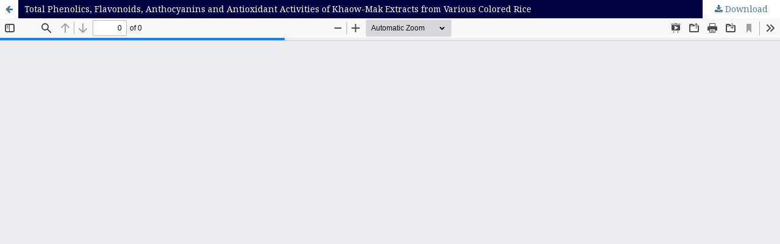

--- FILE ---
content_type: text/html; charset=utf-8
request_url: https://li01.tci-thaijo.org/index.php/sdust/article/view/260540/176924
body_size: 869
content:
<!DOCTYPE html>
<html lang="en-US" xml:lang="en-US">
<head>
	<meta http-equiv="Content-Type" content="text/html; charset=utf-8" />
	<meta name="viewport" content="width=device-width, initial-scale=1.0">
	<title>View of Total Phenolics, Flavonoids, Anthocyanins and Antioxidant Activities of Khaow-Mak Extracts from Various Colored Rice</title>

	
<link rel="icon" href="https://li01.tci-thaijo.org/public/journals/35/favicon_en_US.jpg">
<meta name="generator" content="Open Journal Systems 3.3.0.8">
	<link rel="stylesheet" href="https://li01.tci-thaijo.org/index.php/sdust/$$$call$$$/page/page/css?name=stylesheet" type="text/css" /><link rel="stylesheet" href="//fonts.googleapis.com/css?family=Montserrat:400,700|Noto+Serif:400,400i,700,700i" type="text/css" /><link rel="stylesheet" href="https://li01.tci-thaijo.org/lib/pkp/styles/fontawesome/fontawesome.css?v=3.3.0.8" type="text/css" /><link rel="stylesheet" href="https://li01.tci-thaijo.org/public/journals/35/styleSheet.css?d=2023-11-11+07%3A21%3A30" type="text/css" />
	<script src="https://li01.tci-thaijo.org/lib/pkp/lib/vendor/components/jquery/jquery.min.js?v=3.3.0.8" type="text/javascript"></script><script src="https://li01.tci-thaijo.org/lib/pkp/lib/vendor/components/jqueryui/jquery-ui.min.js?v=3.3.0.8" type="text/javascript"></script><script src="https://li01.tci-thaijo.org/plugins/themes/default/js/lib/popper/popper.js?v=3.3.0.8" type="text/javascript"></script><script src="https://li01.tci-thaijo.org/plugins/themes/default/js/lib/bootstrap/util.js?v=3.3.0.8" type="text/javascript"></script><script src="https://li01.tci-thaijo.org/plugins/themes/default/js/lib/bootstrap/dropdown.js?v=3.3.0.8" type="text/javascript"></script><script src="https://li01.tci-thaijo.org/plugins/themes/default/js/main.js?v=3.3.0.8" type="text/javascript"></script>
</head>
<body class="pkp_page_article pkp_op_view">

		<header class="header_view">

		<a href="https://li01.tci-thaijo.org/index.php/sdust/article/view/260540" class="return">
			<span class="pkp_screen_reader">
									Return to Article Details
							</span>
		</a>

		<a href="https://li01.tci-thaijo.org/index.php/sdust/article/view/260540" class="title">
			Total Phenolics, Flavonoids, Anthocyanins and Antioxidant Activities of Khaow-Mak Extracts from Various Colored Rice
		</a>

		<a href="https://li01.tci-thaijo.org/index.php/sdust/article/download/260540/176924/990886" class="download" download>
			<span class="label">
				Download
			</span>
			<span class="pkp_screen_reader">
				Download PDF
			</span>
		</a>

	</header>

	<script type="text/javascript">
		// Creating iframe's src in JS instead of Smarty so that EZProxy-using sites can find our domain in $pdfUrl and do their rewrites on it.
		$(document).ready(function() {
			var urlBase = "https://li01.tci-thaijo.org/plugins/generic/pdfJsViewer/pdf.js/web/viewer.html?file=";
			var pdfUrl = "https:\/\/li01.tci-thaijo.org\/index.php\/sdust\/article\/download\/260540\/176924\/990886";
			$("#pdfCanvasContainer > iframe").attr("src", urlBase + encodeURIComponent(pdfUrl));
		});
	</script>

	<div id="pdfCanvasContainer" class="galley_view">
				<iframe src="" width="100%" height="100%" style="min-height: 500px;" title="PDF of Total Phenolics, Flavonoids, Anthocyanins and Antioxidant Activities of Khaow-Mak Extracts from Various Colored Rice" allowfullscreen webkitallowfullscreen></iframe>
	</div>
	
</body>
</html>


--- FILE ---
content_type: text/css
request_url: https://li01.tci-thaijo.org/public/journals/35/styleSheet.css?d=2023-11-11+07%3A21%3A30
body_size: 327
content:
.pkp_structure_head {
    background-image: url(https://raw.githubusercontent.com/ochakaew/image-ojs/main/pattern-05-bg.png);    
	background-size: cover;
}
.pkp_brand_footer {
    display: none;
}

.pkp_navigation_primary_row {
    background: #DD8028;
}
.pkp_navigation_user_wrapper a {
    font-family: "Montserrat",-apple-system,BlinkMacSystemFont,"Segoe UI","Roboto","Oxygen-Sans","Ubuntu","Cantarell","Helvetica Neue",sans-serif;
    font-size: .93rem;
    color: rgb(255 255 255);
    font-weight: 700;
}
.pkp_head_wrapper .pkp_search .search_controls .search_prompt {
    color: rgb(255, 255, 255);
}
#navigationPrimary a {
  font-weight: bold;
  font-size: 14px;
  color: #ffffff;
}

html, body {
    font-family: "Noto Serif",-apple-system,BlinkMacSystemFont,"Segoe UI","Roboto","Oxygen-Sans","Ubuntu","Cantarell","Helvetica Neue",sans-serif;
    font-size: 14px;
    line-height: 1.43rem;
    color: rgba(0,0,0,0.87);
    background: #DDDDDD;
  } 

#ojsBrand {
float: right;
margin-top: -1em;
}

#ojsBrand img{
width: 30%;
float: right;
}
.pkp_site_name .is_img img {
    display: block;
    max-width: 100%;
    width: auto;
    height: auto;
}


